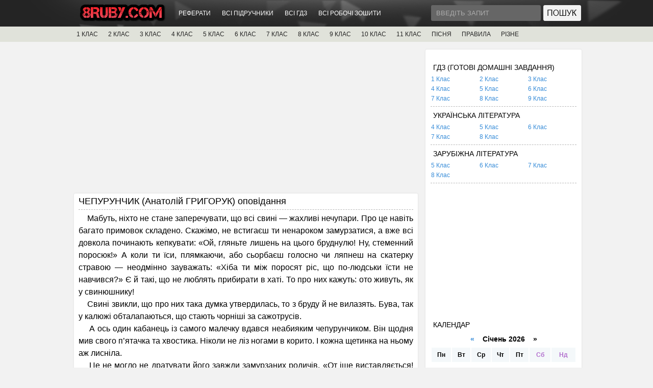

--- FILE ---
content_type: text/html; charset=UTF-8
request_url: http://8ruby.com/lkazka/2474-chepurunchyk-anatoliy-grygoruk-opovidannya.html
body_size: 10627
content:
<!DOCTYPE html PUBLIC "-//W3C//DTD XHTML 1.0 Transitional//EN" "http://www.w3.org/TR/xhtml1/DTD/xhtml1-transitional.dtd">
<html xmlns="http://www.w3.org/1999/xhtml" xml:lang="uk" lang="uk">
<head>
    <meta http-equiv="Content-Type" content="text/html; charset=utf-8" />
<title>ЧЕПУРУНЧИК (Анатолій ГРИГОРУК) оповідання &raquo; Підручники / ГДЗ - 8Ruby.com</title>
<meta name="description" content="ЧЕПУРУНЧИК (Анатолій ГРИГОРУК) оповідання" />
<meta name="keywords" content="свиней, оповідання" />
<meta property="og:site_name" content="Підручники / ГДЗ - 8Ruby.com" />
<meta property="og:type" content="article" />
<meta property="og:title" content="ЧЕПУРУНЧИК (Анатолій ГРИГОРУК) оповідання" />
<meta property="og:url" content="http://8ruby.com/lkazka/2474-chepurunchyk-anatoliy-grygoruk-opovidannya.html" />
<link rel="search" type="application/opensearchdescription+xml" href="http://8ruby.com/core/opensearch.php" title="Підручники / ГДЗ - 8Ruby.com" />
<link rel="alternate" type="application/rss+xml" title="Підручники / ГДЗ - 8Ruby.com" href="http://8ruby.com/rss.xml" />
<script type="text/javascript" src="/core/classes/js/jquery.js"></script>
<script type="text/javascript" src="/core/classes/js/jqueryui.js"></script>
<script type="text/javascript" src="/core/classes/js/abcvg_js.js"></script>
<script type="text/javascript" src="/core/classes/js/bbcodes.js"></script>
    <link rel="shortcut icon" href="/templates/MainUA/images/favicon.ico" />
	<link media="screen" href="/templates/MainUA/style/style.css" type="text/css" rel="stylesheet" />
    <link media="screen" href="/templates/MainUA/style/engine.css" type="text/css" rel="stylesheet" />
    <script type="text/javascript" src="/templates/MainUA/js/libs.js"></script>
    <script type="text/javascript" src="/templates/MainUA/js/jquery.jmpopups-0.5.1.js"></script>
  <!--[if IE 6]>
  <script src="/templates/MainUA/js/DD_belatedPNG.js"></script>
  <script>
    DD_belatedPNG.fix('.wrapper img, .wrapper, .content, .searchbar, .footer, .navigation');
  </script>
    
  <![endif]--> 
<style>
.short-storymain img{
	width:150px;
	height:200px;
	float:left;
	margin:0 10px 0 0;	
	border:2px solid #e1e1e1;
}
.short-storymain a:hover img{
	opacity:0.9;
	-ms-filter: "progid:DXImageTransform.Microsoft.Alpha(Opacity=90)";
	-moz-opacity: 0.9;
	border:2px solid #e1e1e1;	
}
</style>
<script type="text/javascript">
jQuery(function($) {
    $(".news").addClass("float").filter(":nth-child(3n)").after('<div class="clr"></div>');
});
</script>
<script async src="//pagead2.googlesyndication.com/pagead/js/adsbygoogle.js"></script>
<!-- Google tag (gtag.js) -->
<script async src="https://www.googletagmanager.com/gtag/js?id=G-ZGZ7JTKHNS"></script>
<script>
  window.dataLayer = window.dataLayer || [];
  function gtag(){dataLayer.push(arguments);}
  gtag('js', new Date());

  gtag('config', 'G-ZGZ7JTKHNS');
</script>
</head>
<body>
    <div id="loading-layer" style="display:none">Завантаження. Зачекайте, будь-ласка...</div>
<script type="text/javascript">
<!--
var abcvg_root       = '/';
var abcvg_admin      = '';
var abcvg_login_hash = '';
var abcvg_group      = 5;
var abcvg_skin       = 'MainUA';
var abcvg_wysiwyg    = '0';
var quick_wysiwyg  = '0';
var abcvg_act_lang   = ["Так", "Ні", "Ввід", "Відміна", "Зберегти"];
var menu_short     = 'Швидке редагування';
var menu_full      = 'Повне редагування';
var menu_profile   = 'Перегляд профілю';
var menu_send      = 'Надіслати повідомлення';
var menu_uedit     = 'Адмінцентр';
var abcvg_info       = 'Інформація';
var abcvg_confirm    = 'Підтвердження';
var abcvg_prompt     = 'Ввід інформації';
var abcvg_req_field  = 'Заповніть всі необхідні поля';
var abcvg_del_agree  = 'Ви дійсно хочете видалити? Дану дію буде неможливо відмінити.';
var abcvg_spam_agree = 'Ви дійсно хочете помітити користувача як спамера? Це призведе до видалення всіх його коментарів';
var abcvg_complaint  = 'Вкажіть текст вашої скарги для адміністрації:';
var abcvg_big_text   = 'Виділено занадто великий фрагмент тексту.';
var abcvg_orfo_title = 'Вкажіть коментар для адміністрації до знайденої граматичної помилку';
var abcvg_p_send     = 'Відправити';
var abcvg_p_send_ok  = 'Повідомлення успішно відправлено';
var abcvg_save_ok    = 'Зміни успішно збережені.';
var abcvg_del_news   = 'Видалити новину';
var allow_abcvg_delete_news   = false;
var abcvg_search_delay   = false;
var abcvg_search_value   = '3';
$(function(){
	FastSearch();
});
//-->
</script>
<div id="toolbar">
  <div class="wrapper">
    
      <h1><a href="/" title="ABCVG"><img src="/templates/MainUA/images/logotype.png" /></a></h1>
        
        <div class="toolmenu">
          <ul class="reset">
			<li><a href="/abstracts/">РЕФЕРАТИ</a></li>
			<li><a href="/books/">ВСІ ПІДРУЧНИКИ</a></li>
			<li><a href="/gdz/">ВСІ ГДЗ</a></li>
			<li><a href="/workbooks/">ВСІ РОБОЧІ ЗОШИТИ</a></li>				
            </ul>
        </div>
    
     <!-- 

	 <a href="javascript:;" onclick="openStaticPopup()" class="auth"></a>
                <div id="loginform" style="display:none;">                
                <div id="loginform" class="popup-head" >
                    <div class="popup_l"><img src="/templates/MainUA/images/spacer.gif" width="1" height="1" /></div>
                    <div class="close"><a href="javascript:;" onclick="$.closePopupLayer('loginPopup')" title="Закрити"></a></div>
                </div>                
                <form method="post" action="">
                <div class="popup-cen">
                    <ul class="loginp reset">
                        <li><input type="text" name="login_name" id="login_name" value="Введіть логін" onblur="if(this.value=='') this.value='Введіть логін';" onfocus="if(this.value=='Введіть логін') this.value='';" class="popinp" /><br /></li>
                        <li><input type="password" name="login_password" id="login_password" value="Введіть пароль" onblur="if(this.value=='') this.value='Введіть пароль';" onfocus="if(this.value=='Введіть пароль') this.value='';" class="popinp" /></li>
                    </ul> 
                    <ul class="reset">
                    	<li><a href="/lostpassword/" class="lostpass">Нагадати пароль?</a></li>               
                		<li><button onclick="submit();" type="submit" title="Увійти" class="popbut" />Увійти</button></li>
                		<input name="login" type="hidden" id="login" value="submit" />
                        <li><a href="/register/" class="register">Реєстрація</a></li>
                    </ul>
                <div class="clr"></div>
                </div>
                </form>              
                <div class="pop_but"></div>                
                </div>
 -->

    <div class="searchbar">
    <form action="" name="searchform" method="post">
      <input type="hidden" name="abcvg" value="search" />
      <input type="hidden" name="subaction" value="search" />
      <ul class="reset">
        <li class="lfield"><input id="story" name="story" value="Введіть запит" onblur="if(this.value=='') this.value='Введіть запит';" onfocus="if(this.value=='Введіть запит') this.value='';" type="text" /></li>
        <li class="lbtn"><input title="Найти" alt="Найти" type="image" src="/templates/MainUA/images/spacer.gif" /></li>
      </ul>
    </form>        
        </div>

    <div class="clr"></div>    
    </div> 
</div>

<div id="toolcat">
     <div class="wrapper">
	<ul id="topmenu" class="reset">
	    <li class="sublnk"><a href="/books/book1/">1 КЛАС</a></li>	
		<li class="sublnk"><a href="/books/book2/">2 КЛАС</a></li>	
		<li class="sublnk"><a href="/books/book3/">3 КЛАС</a></li>	
		<li class="sublnk"><a href="/books/book4/">4 КЛАС</a></li>	
		<li class="sublnk"><a href="/books/book5/">5 КЛАС</a></li>	
		<li class="sublnk"><a href="/books/book6/">6 КЛАС</a></li>	
		<li class="sublnk"><a href="/books/book7/">7 КЛАС</a></li>	
		<li class="sublnk"><a href="/books/book8/">8 КЛАС</a></li>	
		<li class="sublnk"><a href="/books/book9/">9 КЛАС</a></li>
		<li class="sublnk"><a href="/books/book10/">10 КЛАС</a></li>
		<li class="sublnk"><a href="/books/book11/">11 КЛАС</a></li>
		<li class="sublnk"><a href="/pisna_n/">ПІСНЯ</a></li>
        <li class="sublnk"><a href="/ukrmova/">ПРАВИЛА</a></li>
		<li class="sublnk"><a href="/rizne/">РІЗНЕ</a></li>
	</ul>
</div>

</div>

<div class="wrapper">
  <div id="middle">

    <div id="container">
      <div id="content">

 

<!-- 8Ruby #2 -->
<ins class="adsbygoogle"
     style="display:block"
     data-ad-client="ca-pub-0163614094249005"
     data-ad-slot="9620814719"
     data-ad-format="auto"></ins>
<script>
(adsbygoogle = window.adsbygoogle || []).push({});
</script>
		

<div id='abcvg-content'>				  <div class="news">
                  <div class="news_h">
                        <h2 id="news-title">ЧЕПУРУНЧИК (Анатолій ГРИГОРУК) оповідання </h2> 
                        <div class="clr"></div>
                    </div>
                    <div class="news_t">				
					<div id="news-id-2474" style="display:inline;"><p><span style="font-size: medium;">&nbsp; &nbsp; Мабуть, ніхто не стане заперечувати, що всі свині &mdash; жахливі нечупари. Про це навіть багато примовок складено. Скажімо, не встигаєш ти ненароком замурзатися, а вже всі довкола починають кепкувати: &laquo;Ой, гляньте лишень на цього бруднулю! Ну, стеменний поросюк!&raquo; А коли ти їси, плямкаючи, або сьорбаєш голосно чи ляпнеш на скатерку стравою &mdash; неодмінно зауважать: &laquo;Хіба ти між поросят ріс, що по-людськи їсти не навчився?&raquo; Є й такі, що не люблять прибирати в хаті. То про них кажуть: ото живуть, як у свинюшнику!</span></p>
<p><span style="font-size: medium;">&nbsp; &nbsp; Свині звикли, що про них така думка утвердилась, то з бруду й не вилазять. Бува, так у калюжі обталапаються, що стають чорніші за сажотрусів.</span></p>
<p><span style="font-size: medium;">&nbsp; &nbsp; А ось один кабанець із самого малечку вдався неабияким чепурунчиком. Він щодня мив свого п&rsquo;ятачка та хвостика. Ніколи не ліз ногами в корито. І кожна щетинка на ньому аж лисніла.</span></p>
<p><span style="font-size: medium;">&nbsp; &nbsp; Це не могло не дратувати його завжди замурзаних родичів. &laquo;От іще виставляється! &mdash; казали вони. &mdash; Хоче бути між усіх нас найкращим. Ну, стривай! Ти ще похизуєшся!&raquo;</span></p>
<p><span style="font-size: medium;">&nbsp; &nbsp; І справді, за першого ж рясного дощу свині попроривали до кабанцевого хлівчика глибокі рівчачки, і по них набігло стільки води, що утворилося ціле море. Стоїть хлівчик, як острівець серед того моря. А свині порозлягалися довкруги, маніжаться в болоті, кувікають та рохкають вдоволено.</span></p>
<p><span style="font-size: medium;">&nbsp; &nbsp; Вийде, мовляв, наш чепурун за поріг та й обталапається по вуха. Ото буде сміху!</span></p>
<p><span style="font-size: medium;">&nbsp; &nbsp; А кабанець побачив, що проти нього недобре намислили, узяв дві палиці, змайстрував із них ходулі та й перебрів через багнисько, навіть ратичок не забруднивши.</span></p>
<p><span style="font-size: medium;">&nbsp; &nbsp; &laquo;Сміється той, хто сміється останній&raquo;, &mdash; переможно сказав&nbsp; &nbsp;він і пішов у своїх справах.</span></p>
<p>&nbsp;</p></div>
					  
                    
                    <div class="clr"></div>	
<!-- 8Ruby #1 -->
<ins class="adsbygoogle"
     style="display:block"
     data-ad-client="ca-pub-0163614094249005"
     data-ad-slot="9867943915"
     data-ad-format="auto"></ins>
<script>
(adsbygoogle = window.adsbygoogle || []).push({});
</script>				
                    </div>
		            <script src="/templates/MainUA/js/share/share.js"></script>
		            <br>
		            <a href="#"><img src="/templates/MainUA/js/share/icon-vk.png" class="goodshare" width="25" data-type="vk" /></a>
		            <a href="#"><img src="/templates/MainUA/js/share/icon-fb.png" class="goodshare" width="25" data-type="fb" /></a>
		            <a href="#"><img src="/templates/MainUA/js/share/icon-tw.png" class="goodshare" width="25" data-type="tw" /></a>
		            <br><br><div class="clr"></div>				
                    <div class="news_b">
                      <div class="author">Переглядів: 591</div>
                      <div class="date">9.01.2023 - </div>
					  
                    </div>
					
                    <div class="clr"></div>
					<br>Категорія: <a href="/lkazka/">казка літературна</a>
                </div>
				
                <div class="clr"></div>
                <div class="related">
                    <div class="pheading"><h2>Похоже</h2></div>  
                    <ul class="reset">
                        <a href="/rizne/2171-zymi-ridnyy-brat-vasyl-skurativskyy-naukovo-hudozhnye-opovidannya.html">ЗИМІ РІДНИЙ БРАТ (Василь Скуратівський) науково-художнє оповідання</a><br /><a href="/pisna_n/1518-morkvyanyy-voyak-volynska-narodna-pisenka.html">МОРКВЯНИЙ ВОЯК  (волинська народна пісенька)</a><br /><a href="/nkazka/1462-kazkan_088.html">КРИВИЙ ВОВК (українська народна казка)</a><br /><a href="/nkazka/1401-kazkan_028.html">ДВА ВОВКИ (українська народна казка)</a><br /><a href="/nkazka/1379-kazkan_007.html">БІЙКА ВОВКІВ ЗІ СВИНЯМИ (українська народана казка)</a><br />
                    </ul>
                </div> 
				
                <div class="clr"></div><br />
	<div class="basecont">
    <h2>Коментарії до <a href="/lkazka/2474-chepurunchyk-anatoliy-grygoruk-opovidannya.html">ЧЕПУРУНЧИК (Анатолій ГРИГОРУК) оповідання</a>:</h2>
	
<div id="abcvg-ajax-comments"></div>
 
	<form  method="post" name="abcvg-comments-form" id="abcvg-comments-form" action="/lkazka/2474-chepurunchyk-anatoliy-grygoruk-opovidannya.html"><div class="basecont">
    <table class="tableform">
			
			<tr>
				<td class="label">
					Ім'я:<span class="impot">*</span> <input type="text" name="name" id="name" class="f_input" />
				</td>
			</tr>
			<tr>
				<td class="label">
					E-Mail: <input type="text" name="mail" id="mail" class="f_input" />
				</td>
			</tr>		
			
			
			<tr>
				<td class="label">
					Питання: <span id="abcvg-question">2*2+2?</span>
				</td>
			</tr>
			<tr>
				<td class="label">
					Відповідь:<span class="impot">*</span> <input type="text" name="question_answer" id="question_answer" class="f_input" />
				</td>
			</tr>
							
			<tr>
				<td class="editorcomm"><script language="javascript" type="text/javascript">
<!--
var text_enter_url       = "Введіть повний URL лінку";
var text_enter_size       = "Введіть розміри флеш-ролика (ширина, висота)";
var text_enter_flash       = "Введіть посилання на флеш-ролик";
var text_enter_page      = "Введіть номер сторінки";
var text_enter_url_name  = "Введіть назву сайту";
var text_enter_page_name = "Введіть опис лінку";
var text_enter_image    = "Введіть повний URL зображення";
var text_enter_email    = "Введіть e-mail адресу";
var text_code           = "Використання: [CODE] Тут Ваш код.. [/CODE]";
var text_quote          = "Використання: [QUOTE] Тут Ваша Цитата.. [/QUOTE]";
var text_upload         = "Завантаження файлів та зображень на сервер";
var error_no_url        = "Ви повинні ввести URL";
var error_no_title      = "Ви повинні ввести назву";
var error_no_email      = "Ви повинні ввести e-mail адресу";
var prompt_start        = "Введіть текст для форматування";
var img_title   		= "Вкажіть, по якому краю вирівнювати зображення (left, center, right)";
var email_title  	    = "Введіть опис лінку (необов'язково)";
var text_pages  	    = "Сторінка";
var image_align  	    = "center";
var bb_t_emo  	        = "Вставка смайликів";
var bb_t_col  	        = "Колір:";
var text_enter_list     = "Введіть пункт списку. Щоб завершити введення залиште поле порожнім.";
var text_alt_image      = "Введіть опис зображення";
var img_align  	        = "Вирівнювання";
var img_align_sel  	    = "<select name='abcvgimagealign' id='abcvgimagealign' class='ui-widget-content ui-corner-all'><option value='' >Ні</option><option value='left' >По лівому краю</option><option value='right' >По правому краю</option><option value='center' selected>По центру</option></select>";

var selField  = "comments";
var fombj    = document.getElementById( 'abcvg-comments-form' );
-->
</script>
<div class="bb-editor">
<div class="bb-pane">
<b id="b_b" class="bb-btn" onclick="simpletag('b')" title="Напівжирний">Напівжирний</b>
<b id="b_i" class="bb-btn" onclick="simpletag('i')" title="Нахилений текст">Нахилений текст</b>
<b id="b_u" class="bb-btn" onclick="simpletag('u')" title="Підкреслений текст">Підкреслений текст</b>
<b id="b_s" class="bb-btn" onclick="simpletag('s')" title="Перекреслений текст">Перекреслений текст</b>
<span class="bb-sep">|</span>
<b id="b_left" class="bb-btn" onclick="simpletag('left')" title="Вирівнювання по лівому краю">Вирівнювання по лівому краю</b>
<b id="b_center" class="bb-btn" onclick="simpletag('center')" title="По центру">По центру</b>
<b id="b_right" class="bb-btn" onclick="simpletag('right')" title="Вирівнювання по правому краю">Вирівнювання по правому краю</b>
<span class="bb-sep">|</span>
<b id="b_emo" class="bb-btn" onclick="ins_emo(this)" title="Вставка смайликів">Вставка смайликів</b>


<b id="b_color" class="bb-btn" onclick="ins_color(this)" title="Вибір кольору">Вибір кольору</b>
<span class="bb-sep">|</span>
<b id="b_hide" class="bb-btn" onclick="simpletag('hide')" title="Прихований текст">Прихований текст</b>
<b id="b_quote" class="bb-btn" onclick="simpletag('quote')" title="Вставка цитати">Вставка цитати</b>
<b id="b_tnl" class="bb-btn" onclick="translit()" title="Перетворити вибраний текст з транслітерації в кирилицю">Перетворити вибраний текст з транслітерації в кирилицю</b>
<b id="b_spoiler" class="bb-btn" onclick="simpletag('spoiler')" title="Вставка спойлера">Вставка спойлера</b>
</div>
<div id="abcvg_emos" style="display: none;" title="Вставка смайликів"><div style="width:100%;height:100%;overflow: auto;"><table cellpadding="0" cellspacing="0" border="0" width="100%"><tr><td style="padding:2px;" align="center"><a href="#" onclick="abcvg_smiley(':angel:'); return false;"><img style="border: none;" alt="angel" src="http://8ruby.com/core/data/emoticons/angel.gif" /></a></td><td style="padding:2px;" align="center"><a href="#" onclick="abcvg_smiley(':angry:'); return false;"><img style="border: none;" alt="angry" src="http://8ruby.com/core/data/emoticons/angry.gif" /></a></td><td style="padding:2px;" align="center"><a href="#" onclick="abcvg_smiley(':bag:'); return false;"><img style="border: none;" alt="bag" src="http://8ruby.com/core/data/emoticons/bag.gif" /></a></td><td style="padding:2px;" align="center"><a href="#" onclick="abcvg_smiley(':batman:'); return false;"><img style="border: none;" alt="batman" src="http://8ruby.com/core/data/emoticons/batman.gif" /></a></td></tr><tr><td style="padding:2px;" align="center"><a href="#" onclick="abcvg_smiley(':biggrin:'); return false;"><img style="border: none;" alt="biggrin" src="http://8ruby.com/core/data/emoticons/biggrin.gif" /></a></td><td style="padding:2px;" align="center"><a href="#" onclick="abcvg_smiley(':blahblah:'); return false;"><img style="border: none;" alt="blahblah" src="http://8ruby.com/core/data/emoticons/blahblah.gif" /></a></td><td style="padding:2px;" align="center"><a href="#" onclick="abcvg_smiley(':blink:'); return false;"><img style="border: none;" alt="blink" src="http://8ruby.com/core/data/emoticons/blink.gif" /></a></td><td style="padding:2px;" align="center"><a href="#" onclick="abcvg_smiley(':book:'); return false;"><img style="border: none;" alt="book" src="http://8ruby.com/core/data/emoticons/book.gif" /></a></td></tr><tr><td style="padding:2px;" align="center"><a href="#" onclick="abcvg_smiley(':booze:'); return false;"><img style="border: none;" alt="booze" src="http://8ruby.com/core/data/emoticons/booze.gif" /></a></td><td style="padding:2px;" align="center"><a href="#" onclick="abcvg_smiley(':bye:'); return false;"><img style="border: none;" alt="bye" src="http://8ruby.com/core/data/emoticons/bye.gif" /></a></td><td style="padding:2px;" align="center"><a href="#" onclick="abcvg_smiley(':cake:'); return false;"><img style="border: none;" alt="cake" src="http://8ruby.com/core/data/emoticons/cake.gif" /></a></td><td style="padding:2px;" align="center"><a href="#" onclick="abcvg_smiley(':confused:'); return false;"><img style="border: none;" alt="confused" src="http://8ruby.com/core/data/emoticons/confused.gif" /></a></td></tr><tr><td style="padding:2px;" align="center"><a href="#" onclick="abcvg_smiley(':cool:'); return false;"><img style="border: none;" alt="cool" src="http://8ruby.com/core/data/emoticons/cool.gif" /></a></td><td style="padding:2px;" align="center"><a href="#" onclick="abcvg_smiley(':cranky:'); return false;"><img style="border: none;" alt="cranky" src="http://8ruby.com/core/data/emoticons/cranky.gif" /></a></td><td style="padding:2px;" align="center"><a href="#" onclick="abcvg_smiley(':crazy:'); return false;"><img style="border: none;" alt="crazy" src="http://8ruby.com/core/data/emoticons/crazy.gif" /></a></td><td style="padding:2px;" align="center"><a href="#" onclick="abcvg_smiley(':cry:'); return false;"><img style="border: none;" alt="cry" src="http://8ruby.com/core/data/emoticons/cry.gif" /></a></td></tr><tr><td style="padding:2px;" align="center"><a href="#" onclick="abcvg_smiley(':deal:'); return false;"><img style="border: none;" alt="deal" src="http://8ruby.com/core/data/emoticons/deal.gif" /></a></td><td style="padding:2px;" align="center"><a href="#" onclick="abcvg_smiley(':devil:'); return false;"><img style="border: none;" alt="devil" src="http://8ruby.com/core/data/emoticons/devil.gif" /></a></td><td style="padding:2px;" align="center"><a href="#" onclick="abcvg_smiley(':dollar:'); return false;"><img style="border: none;" alt="dollar" src="http://8ruby.com/core/data/emoticons/dollar.gif" /></a></td><td style="padding:2px;" align="center"><a href="#" onclick="abcvg_smiley(':dont:'); return false;"><img style="border: none;" alt="dont" src="http://8ruby.com/core/data/emoticons/dont.gif" /></a></td></tr><tr><td style="padding:2px;" align="center"><a href="#" onclick="abcvg_smiley(':dry:'); return false;"><img style="border: none;" alt="dry" src="http://8ruby.com/core/data/emoticons/dry.gif" /></a></td><td style="padding:2px;" align="center"><a href="#" onclick="abcvg_smiley(':eek:'); return false;"><img style="border: none;" alt="eek" src="http://8ruby.com/core/data/emoticons/eek.gif" /></a></td><td style="padding:2px;" align="center"><a href="#" onclick="abcvg_smiley(':evil:'); return false;"><img style="border: none;" alt="evil" src="http://8ruby.com/core/data/emoticons/evil.gif" /></a></td><td style="padding:2px;" align="center"><a href="#" onclick="abcvg_smiley(':fear:'); return false;"><img style="border: none;" alt="fear" src="http://8ruby.com/core/data/emoticons/fear.gif" /></a></td></tr><tr><td style="padding:2px;" align="center"><a href="#" onclick="abcvg_smiley(':flower:'); return false;"><img style="border: none;" alt="flower" src="http://8ruby.com/core/data/emoticons/flower.gif" /></a></td><td style="padding:2px;" align="center"><a href="#" onclick="abcvg_smiley(':fool:'); return false;"><img style="border: none;" alt="fool" src="http://8ruby.com/core/data/emoticons/fool.gif" /></a></td><td style="padding:2px;" align="center"><a href="#" onclick="abcvg_smiley(':fudge:'); return false;"><img style="border: none;" alt="fudge" src="http://8ruby.com/core/data/emoticons/fudge.gif" /></a></td><td style="padding:2px;" align="center"><a href="#" onclick="abcvg_smiley(':haha:'); return false;"><img style="border: none;" alt="haha" src="http://8ruby.com/core/data/emoticons/haha.gif" /></a></td></tr><tr><td style="padding:2px;" align="center"><a href="#" onclick="abcvg_smiley(':hands:'); return false;"><img style="border: none;" alt="hands" src="http://8ruby.com/core/data/emoticons/hands.gif" /></a></td><td style="padding:2px;" align="center"><a href="#" onclick="abcvg_smiley(':happy:'); return false;"><img style="border: none;" alt="happy" src="http://8ruby.com/core/data/emoticons/happy.gif" /></a></td><td style="padding:2px;" align="center"><a href="#" onclick="abcvg_smiley(':heart:'); return false;"><img style="border: none;" alt="heart" src="http://8ruby.com/core/data/emoticons/heart.gif" /></a></td><td style="padding:2px;" align="center"><a href="#" onclick="abcvg_smiley(':hello:'); return false;"><img style="border: none;" alt="hello" src="http://8ruby.com/core/data/emoticons/hello.gif" /></a></td></tr><tr><td style="padding:2px;" align="center"><a href="#" onclick="abcvg_smiley(':help:'); return false;"><img style="border: none;" alt="help" src="http://8ruby.com/core/data/emoticons/help.gif" /></a></td><td style="padding:2px;" align="center"><a href="#" onclick="abcvg_smiley(':holiday:'); return false;"><img style="border: none;" alt="holiday" src="http://8ruby.com/core/data/emoticons/holiday.gif" /></a></td><td style="padding:2px;" align="center"><a href="#" onclick="abcvg_smiley(':huh:'); return false;"><img style="border: none;" alt="huh" src="http://8ruby.com/core/data/emoticons/huh.gif" /></a></td><td style="padding:2px;" align="center"><a href="#" onclick="abcvg_smiley(':icecream:'); return false;"><img style="border: none;" alt="icecream" src="http://8ruby.com/core/data/emoticons/icecream.gif" /></a></td></tr><tr><td style="padding:2px;" align="center"><a href="#" onclick="abcvg_smiley(':killed:'); return false;"><img style="border: none;" alt="killed" src="http://8ruby.com/core/data/emoticons/killed.gif" /></a></td><td style="padding:2px;" align="center"><a href="#" onclick="abcvg_smiley(':king:'); return false;"><img style="border: none;" alt="king" src="http://8ruby.com/core/data/emoticons/king.gif" /></a></td><td style="padding:2px;" align="center"><a href="#" onclick="abcvg_smiley(':kiss:'); return false;"><img style="border: none;" alt="kiss" src="http://8ruby.com/core/data/emoticons/kiss.gif" /></a></td><td style="padding:2px;" align="center"><a href="#" onclick="abcvg_smiley(':laugh:'); return false;"><img style="border: none;" alt="laugh" src="http://8ruby.com/core/data/emoticons/laugh.gif" /></a></td></tr><tr><td style="padding:2px;" align="center"><a href="#" onclick="abcvg_smiley(':lol:'); return false;"><img style="border: none;" alt="lol" src="http://8ruby.com/core/data/emoticons/lol.gif" /></a></td><td style="padding:2px;" align="center"><a href="#" onclick="abcvg_smiley(':love:'); return false;"><img style="border: none;" alt="love" src="http://8ruby.com/core/data/emoticons/love.gif" /></a></td><td style="padding:2px;" align="center"><a href="#" onclick="abcvg_smiley(':megaphone:'); return false;"><img style="border: none;" alt="megaphone" src="http://8ruby.com/core/data/emoticons/megaphone.gif" /></a></td><td style="padding:2px;" align="center"><a href="#" onclick="abcvg_smiley(':mellow:'); return false;"><img style="border: none;" alt="mellow" src="http://8ruby.com/core/data/emoticons/mellow.gif" /></a></td></tr><tr><td style="padding:2px;" align="center"><a href="#" onclick="abcvg_smiley(':mobile:'); return false;"><img style="border: none;" alt="mobile" src="http://8ruby.com/core/data/emoticons/mobile.gif" /></a></td><td style="padding:2px;" align="center"><a href="#" onclick="abcvg_smiley(':music:'); return false;"><img style="border: none;" alt="music" src="http://8ruby.com/core/data/emoticons/music.gif" /></a></td><td style="padding:2px;" align="center"><a href="#" onclick="abcvg_smiley(':no:'); return false;"><img style="border: none;" alt="no" src="http://8ruby.com/core/data/emoticons/no.gif" /></a></td><td style="padding:2px;" align="center"><a href="#" onclick="abcvg_smiley(':ok:'); return false;"><img style="border: none;" alt="ok" src="http://8ruby.com/core/data/emoticons/ok.gif" /></a></td></tr><tr><td style="padding:2px;" align="center"><a href="#" onclick="abcvg_smiley(':online2long:'); return false;"><img style="border: none;" alt="online2long" src="http://8ruby.com/core/data/emoticons/online2long.gif" /></a></td><td style="padding:2px;" align="center"><a href="#" onclick="abcvg_smiley(':prof:'); return false;"><img style="border: none;" alt="prof" src="http://8ruby.com/core/data/emoticons/prof.gif" /></a></td><td style="padding:2px;" align="center"><a href="#" onclick="abcvg_smiley(':respect:'); return false;"><img style="border: none;" alt="respect" src="http://8ruby.com/core/data/emoticons/respect.gif" /></a></td><td style="padding:2px;" align="center"><a href="#" onclick="abcvg_smiley(':rolleyes:'); return false;"><img style="border: none;" alt="rolleyes" src="http://8ruby.com/core/data/emoticons/rolleyes.gif" /></a></td></tr><tr><td style="padding:2px;" align="center"><a href="#" onclick="abcvg_smiley(':sad:'); return false;"><img style="border: none;" alt="sad" src="http://8ruby.com/core/data/emoticons/sad.gif" /></a></td><td style="padding:2px;" align="center"><a href="#" onclick="abcvg_smiley(':santa:'); return false;"><img style="border: none;" alt="santa" src="http://8ruby.com/core/data/emoticons/santa.gif" /></a></td><td style="padding:2px;" align="center"><a href="#" onclick="abcvg_smiley(':shades:'); return false;"><img style="border: none;" alt="shades" src="http://8ruby.com/core/data/emoticons/shades.gif" /></a></td><td style="padding:2px;" align="center"><a href="#" onclick="abcvg_smiley(':shock:'); return false;"><img style="border: none;" alt="shock" src="http://8ruby.com/core/data/emoticons/shock.gif" /></a></td></tr><tr><td style="padding:2px;" align="center"><a href="#" onclick="abcvg_smiley(':shutup:'); return false;"><img style="border: none;" alt="shutup" src="http://8ruby.com/core/data/emoticons/shutup.gif" /></a></td><td style="padding:2px;" align="center"><a href="#" onclick="abcvg_smiley(':shy:'); return false;"><img style="border: none;" alt="shy" src="http://8ruby.com/core/data/emoticons/shy.gif" /></a></td><td style="padding:2px;" align="center"><a href="#" onclick="abcvg_smiley(':sleep:'); return false;"><img style="border: none;" alt="sleep" src="http://8ruby.com/core/data/emoticons/sleep.gif" /></a></td><td style="padding:2px;" align="center"><a href="#" onclick="abcvg_smiley(':smile:'); return false;"><img style="border: none;" alt="smile" src="http://8ruby.com/core/data/emoticons/smile.gif" /></a></td></tr><tr><td style="padding:2px;" align="center"><a href="#" onclick="abcvg_smiley(':smok:'); return false;"><img style="border: none;" alt="smok" src="http://8ruby.com/core/data/emoticons/smok.gif" /></a></td><td style="padding:2px;" align="center"><a href="#" onclick="abcvg_smiley(':snap:'); return false;"><img style="border: none;" alt="snap" src="http://8ruby.com/core/data/emoticons/snap.gif" /></a></td><td style="padding:2px;" align="center"><a href="#" onclick="abcvg_smiley(':surprised:'); return false;"><img style="border: none;" alt="surprised" src="http://8ruby.com/core/data/emoticons/surprised.gif" /></a></td><td style="padding:2px;" align="center"><a href="#" onclick="abcvg_smiley(':suspect:'); return false;"><img style="border: none;" alt="suspect" src="http://8ruby.com/core/data/emoticons/suspect.gif" /></a></td></tr><tr><td style="padding:2px;" align="center"><a href="#" onclick="abcvg_smiley(':teehee:'); return false;"><img style="border: none;" alt="teehee" src="http://8ruby.com/core/data/emoticons/teehee.gif" /></a></td><td style="padding:2px;" align="center"><a href="#" onclick="abcvg_smiley(':thumb:'); return false;"><img style="border: none;" alt="thumb" src="http://8ruby.com/core/data/emoticons/thumb.gif" /></a></td><td style="padding:2px;" align="center"><a href="#" onclick="abcvg_smiley(':tongue:'); return false;"><img style="border: none;" alt="tongue" src="http://8ruby.com/core/data/emoticons/tongue.gif" /></a></td><td style="padding:2px;" align="center"><a href="#" onclick="abcvg_smiley(':unsure:'); return false;"><img style="border: none;" alt="unsure" src="http://8ruby.com/core/data/emoticons/unsure.gif" /></a></td></tr><tr><td style="padding:2px;" align="center"><a href="#" onclick="abcvg_smiley(':up:'); return false;"><img style="border: none;" alt="up" src="http://8ruby.com/core/data/emoticons/up.gif" /></a></td><td style="padding:2px;" align="center"><a href="#" onclick="abcvg_smiley(':v:'); return false;"><img style="border: none;" alt="v" src="http://8ruby.com/core/data/emoticons/v.gif" /></a></td><td style="padding:2px;" align="center"><a href="#" onclick="abcvg_smiley(':wacko:'); return false;"><img style="border: none;" alt="wacko" src="http://8ruby.com/core/data/emoticons/wacko.gif" /></a></td><td style="padding:2px;" align="center"><a href="#" onclick="abcvg_smiley(':weep:'); return false;"><img style="border: none;" alt="weep" src="http://8ruby.com/core/data/emoticons/weep.gif" /></a></td></tr><tr><td style="padding:2px;" align="center"><a href="#" onclick="abcvg_smiley(':wink:'); return false;"><img style="border: none;" alt="wink" src="http://8ruby.com/core/data/emoticons/wink.gif" /></a></td><td style="padding:2px;" align="center"><a href="#" onclick="abcvg_smiley(':xmas:'); return false;"><img style="border: none;" alt="xmas" src="http://8ruby.com/core/data/emoticons/xmas.gif" /></a></td><td style="padding:2px;" align="center"><a href="#" onclick="abcvg_smiley(':yes:'); return false;"><img style="border: none;" alt="yes" src="http://8ruby.com/core/data/emoticons/yes.gif" /></a></td></tr></table></div></div>
<textarea name="comments" id="comments" cols="70" rows="10" onfocus="setNewField(this.name, document.getElementById( 'abcvg-comments-form' ))"></textarea>
</div></td>
			</tr>
			
			
		</table>
		<div class="fieldsubmit">
			<button type="submit" name="submit" class="button"><span>Добавити</span></button>
		</div>
</div>
		<input type="hidden" name="subaction" value="addcomment" />
		<input type="hidden" name="post_id" id="post_id" value="2474" /></form><script language="javascript" type="text/javascript">
<!--
$(function(){

	$('#abcvg-comments-form').submit(function() {
	  doAddComments();
	  return false;
	});

});

function reload () {

	var rndval = new Date().getTime(); 

	document.getElementById('abcvg-captcha').innerHTML = '<img src="/core/modules/antibot.php?rndval=' + rndval + '" width="120" height="50" alt="" /><br /><a onclick="reload(); return false;" href="#">оновити, якщо не видно коду</a>';

};
//-->
</script>	
	</div></div>

<!-- 8Ruby #7 -->
<ins class="adsbygoogle"
     style="display:inline-block;width:650px;height:90px"
     data-ad-client="ca-pub-0163614094249005"
     data-ad-slot="3821410318"></ins>
<script>
(adsbygoogle = window.adsbygoogle || []).push({});
</script>

      </div><!-- #content-->
    </div><!-- #container-->

    <div class="sidebar" id="sideRight">
        ﻿          <!--<div class="block">
          <h3>Ми на інших сайтах</h3>
          <center><a href="/vk/" rel="nofollow" target="_blank"><img src="/templates/MainUA/images/vk.png"/></a>
          <a href="/fb/" rel="nofollow" target="_blank"><img src="/templates/MainUA/images/facebook.png"/></a>
          <a href="/tw/" rel="nofollow" target="_blank"><img src="/templates/MainUA/images/twitter.png"/></a>
          <a href="/gplus/" target="_blank"><img src="/templates/MainUA/images/google-plus.png"/></a>
          <a href="/rss.xml" rel="nofollow" target="_blank"><img src="/templates/MainUA/images/rss2.png"/></a></center><br>         
          </div>-->
          <div class="block">
          <h3>ГДЗ (Готові домашні завдання)</h3>
		  <table width='100%' cellpadding='0' cellspacing='1'>
		  <tr>
			<td><a href="/gdz1.html">1 Клас</a></td>
			<td><a href="/gdz/gdz2/">2 Клас</a></td>
			<td><a href="/gdz/gdz3/">3 Клас</a></td>
			</tr>
			<tr>
			<td><a href="/gdz4.html">4 Клас</a></td>
			<td><a href="/gdz/gdz5/">5 Клас</a></td>
			<td><a href="/gdz/gdz6/">6 Клас</a></td>
			</tr>
			<tr>				
			<td><a href="/gdz/gdz7/">7 Клас</a></td>
			<td><a href="/gdz/gdz8/">8 Клас</a></td>
			<td><a href="/gdz/gdz9/">9 Клас</a></td>
		  </tr>		  
		  </table>
		  </div> 
	      <div class="block">
          <h3>Українська література</h3>
		  <table width='100%' cellpadding='0' cellspacing='1'>
		  <tr>
			<td><a href="/read_all/read_4u/">4 Клас</a></td>
			<td><a href="/read_all/read_5u/">5 Клас</a></td>
			<td><a href="/read_all/read_6u/">6 Клас</a></td></tr>
            <tr><td><a href="/read_all/read_7u/">7 Клас</a></td>
            <td><a href="/read_all/read_8u/">8 Клас</a></td>
		  </tr>	  
		  </table>
		  </div> 
	      <div class="block">
          <h3>Зарубіжна література</h3>
		  <table width='100%' cellpadding='0' cellspacing='1'>
		  <tr>
			<td><a href="/read_all/read_5z/">5 Клас</a></td>
			<td><a href="/read_all/read_6z/">6 Клас</a></td>
            <td><a href="/read_all/read_7z/">7 Клас</a></td></tr>
            <tr><td><a href="/read_all/read_8z/">8 Клас</a></td>
		  </tr>	  
		  </table>
		  </div> 
<!-- 8Ruby #5 -->
<ins class="adsbygoogle"
     style="display:inline-block;width:300px;height:250px"
     data-ad-client="ca-pub-0163614094249005"
     data-ad-slot="8391210716"></ins>
<script>
(adsbygoogle = window.adsbygoogle || []).push({});
</script>		  
          <!--<div class="block">
          <h3>Нове на сайті</h3>
		  <ul class="topnews">
          <table>  
          <tr><td><li> <a href="/lkazka/2897-zlamana-yablunka-vasyl-suhomlynskyy-opovidannya.html"> <span>ЗЛАМАНА ЯБЛУНЬКА (Василь Сухомлинський)...</span></a> </li><li> <a href="/pisna_n/2808-pryyshly-schedruvaty-ukrayinska-narodna-pisnya-schedrivka.html"> <span>ПРИЙШЛИ ЩЕДРУВАТИ (українська народна...</span></a> </li><li> <a href="/lkazka/2772-remchyk-anatoliy-grygoruk-opovidannya.html"> <span>РЕМЧИК (Анатолій Григорук) оповідання...</span></a> </li><li> <a href="/lkazka/2771-popelyasta-mysha-ivan-polaguta-literaturna-kazka.html"> <span>ПОПЕЛЯСТА МИША (Іван Полагута)...</span></a> </li><li> <a href="/nkazka/2770-legenda-pro-flamingo-afrykanska-narodna-legenda.html"> <span>ЛЕГЕНДА ПРО ФЛАМІНГО  африканська...</span></a> </li><li> <a href="/ukrmova/2636-pryklady-anotaciy.html"> <span>Приклади написання анотацій...</span></a> </li><li> <a href="/lkazka/2762-silskyy-zlodiy-prylyuk-d-opovidannya.html"> <span>СІЛЬСЬКИЙ ЗЛОДІЙ (Прилюк Д) оповідання...</span></a> </li><li> <a href="/ukrmova/2572-cherguvannya-zvuku-i-y.html"> <span>Чергування звуку [і] – [й]...</span></a> </li></td></tr>	  
          </table>
		  </ul>
          </div>--> 	  
		  <div class="block">
          <h3>Календар</h3>
		  <ul class="topnews">
		  <div id="calendar-layer"><table id="calendar" cellpadding="3" class="calendar"><tr><th colspan="7" class="monthselect"><a class="monthlink" onclick="doCalendar('12','2025','right'); return false;" href="http://8ruby.com/2025/12/" title="Попередній місяць">&laquo;</a>&nbsp;&nbsp;&nbsp;&nbsp;Січень 2026&nbsp;&nbsp;&nbsp;&nbsp;&raquo;</th></tr><tr><th class="workday">Пн</th><th class="workday">Вт</th><th class="workday">Ср</th><th class="workday">Чт</th><th class="workday">Пт</th><th class="weekday">Сб</th><th class="weekday">Нд</th></tr><tr><td colspan="3">&nbsp;</td><td  class="day" >1</td><td  class="day" >2</td><td  class="weekday" >3</td><td  class="weekday" >4</td></tr><tr><td  class="day" >5</td><td  class="day" >6</td><td  class="day" >7</td><td  class="day" >8</td><td  class="day" >9</td><td  class="weekday" >10</td><td  class="weekday" >11</td></tr><tr><td  class="day" >12</td><td  class="day" >13</td><td  class="day" >14</td><td  class="day" >15</td><td  class="day" >16</td><td  class="weekday" >17</td><td  class="weekday" >18</td></tr><tr><td  class="day" >19</td><td  class="day day-current" >20</td><td  class="day" >21</td><td  class="day" >22</td><td  class="day" >23</td><td  class="weekday" >24</td><td  class="weekday" >25</td></tr><tr><td  class="day" >26</td><td  class="day" >27</td><td  class="day" >28</td><td  class="day" >29</td><td  class="day" >30</td><td  class="weekday" >31</td><td colspan="1">&nbsp;</td></tr></table></div>
		  </ul>
          </div>	
		  <div class="block">
          <h3>Опитування</h3>
		  <script language="javascript" type="text/javascript">
<!--
function doVote( event ){

	
	var vote_check = $('#abcvg-vote input:radio[name=vote_check]:checked').val();

	ShowLoading('');

	$.get(abcvg_root + "core/ajax/vote.php", { vote_id: "11", vote_action: event, vote_check: vote_check, vote_skin: abcvg_skin }, function(data){

		HideLoading('');

		$("#vote-layer").fadeOut(500, function() {
			$(this).html(data);
			$(this).fadeIn(500);
		});

	});
}
//-->
</script><div id='vote-layer'><div id="votes" class="block" style="margin-bottom: 1px;">
	<div class="dcont">
		<p class="vtitle"><b>Що вас цікавить більше?</b></p>
		<div class="dpad">
			<form method="post" name="vote" action=''>
			<div id="abcvg-vote"><div class="vote"><input name="vote_check" type="radio" checked="checked" value="0" /> ГДЗ</div><div class="vote"><input name="vote_check" type="radio"  value="1" /> Підручники</div><div class="vote"><input name="vote_check" type="radio"  value="2" /> Зошити</div><div class="vote"><input name="vote_check" type="radio"  value="3" /> Реферати</div></div>
			<br />
			
			
				<input type="hidden" name="vote_action" value="vote" />
				<input type="hidden" name="vote_id" id="vote_id" value="11" />
				<button class="button" type="submit" onclick="doVote('vote'); return false;" ><span>Голосувати</span></button>
				<button class="button" type="button" onclick="doVote('results'); return false;" ><span>Результати</span></button><br><br>
				<button class="button" type="button" onclick="ShowAllVotes(); return false;" ><span>Архів</span></button>
			</form>
			
		</div>
	</div>
	<div class="dbtm">&nbsp;</div>
</div></div>
		  </div>
		  
    </div><!-- .sidebar#sideRight -->

  </div><!-- #middle-->

</div><!-- #wrapper -->
<div id="footer">
  <div class="wrapper">
    <div class="copyright">&sdot; Powered by <a href="http://abcvg.com/" title="ABCVG Network">ABCVG Network</a> © 2015 - 2026 ~  Час генерації: 0.021 секунд.
	<br /><a href="/rss.xml" target="_blank">RSS</a> / 
	<a href="/feedback/">Зворотній зв'язок</a> / 
	<a href="/sitemap.xml">XML карта</a>
	</div>
    <!--<div class="counts">
      <ul class="reset">
		<li>
</li>
</ul>
</div>-->
</body>
</html>

--- FILE ---
content_type: text/html; charset=utf-8
request_url: https://www.google.com/recaptcha/api2/aframe
body_size: 265
content:
<!DOCTYPE HTML><html><head><meta http-equiv="content-type" content="text/html; charset=UTF-8"></head><body><script nonce="wcUieFzt2q3_vJe995NAuw">/** Anti-fraud and anti-abuse applications only. See google.com/recaptcha */ try{var clients={'sodar':'https://pagead2.googlesyndication.com/pagead/sodar?'};window.addEventListener("message",function(a){try{if(a.source===window.parent){var b=JSON.parse(a.data);var c=clients[b['id']];if(c){var d=document.createElement('img');d.src=c+b['params']+'&rc='+(localStorage.getItem("rc::a")?sessionStorage.getItem("rc::b"):"");window.document.body.appendChild(d);sessionStorage.setItem("rc::e",parseInt(sessionStorage.getItem("rc::e")||0)+1);localStorage.setItem("rc::h",'1768889305668');}}}catch(b){}});window.parent.postMessage("_grecaptcha_ready", "*");}catch(b){}</script></body></html>